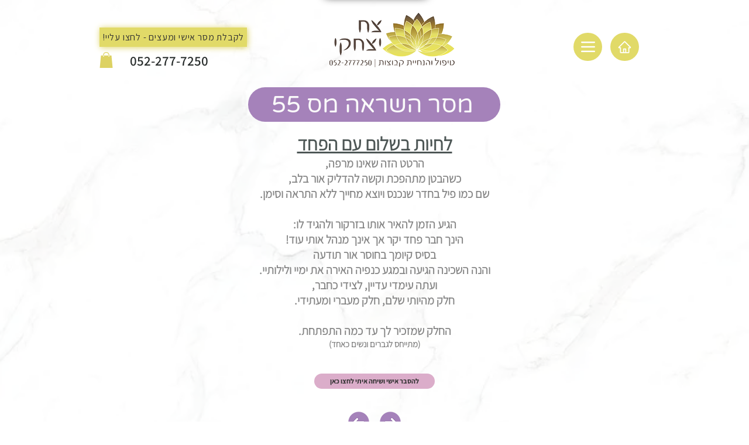

--- FILE ---
content_type: text/css
request_url: https://css.twik.io/65c2070718501.css
body_size: -4
content:
div > ul[id*=Container] > li,ul > li:nth-child(n) > ul{color: transparent !important; opacity: 0 !important; visibility: hidden !important;}

--- FILE ---
content_type: application/x-javascript
request_url: https://system.user-a.co.il/Customers/3748629/_www_loveisthewayzah_com-//andiFuncions35.js?v=1767462995545
body_size: 8381
content:



async function loadJsonAndUpdate(jsonName, score, _status) {
    try {
        const JSONdata = {};
        let thisURL = andiUA.scanUrl;          

        function sendData(arrOfobj) { 
            const apiUrl = "https://system.user-a.co.il/api/save_acc_level";
            const jsonData = JSON.stringify(arrOfobj);
            const beaconSent = navigator.sendBeacon(apiUrl, jsonData);
            return beaconSent;
        }       

        JSONdata[thisURL] = score; 
        if (_status == 'before') {
            window.andiUA.errorsScanResulteBefore = andiUA.errorsScanResulte
            JSONdata['file'] = (andiUA.TUAjsPath + 'level_acc_before.json').replace('https://system.user-a.co.il', '');
            sendData(JSONdata);
        } else {
            
            JSONdata['file'] = (andiUA.TUAjsPath + 'level_acc.json').replace('https://system.user-a.co.il', '');
            let isBeaconOk = sendData(JSONdata);
        }

    } catch (error) {

    }
}


async function init(status = 'after') {
    const _status = status; 

    function normalizeUrl(url) {
        try {
            const u = new URL(url, window.location.origin);
            return u.origin + u.pathname;
        } catch (e) { 
            return url.split('?')[0].split('#')[0];
        }
    }

    window.andiUA.scanUrl = normalizeUrl(location.href);

    return new Promise(resolve => {
        if (localStorage.getItem('uachecker') !== 'on') {
            resolve();
        }
        let allElements = Array.from(document.querySelectorAll('body *'));
        if(_status == 'after'){
            allElements = Array.from(document.querySelectorAll('body *'));
        }
        
        const CHUNK_SIZE = 100;
        let index = 0;
        let goodPoints = 0;
        let badPoints = 0;
        let errors = [];
        let errorsByGroups = {};
        let groupsScore = {
            'finalCheckes': 0,
            'heading': 0,
            'button': 0,
            'table': 0,
            'input': 0,
            'image': 0,
            'link': 0,
        }

        function endsWithFileExtension(text) {
            return /\.(jpg|jpeg|png|gif|svg|webp|bmp)$/i.test(text);
        }

        function checkForImgs(elm) {
            let thisDesc = '';

            let img = elm.tagName === 'IMG' ? elm : elm.querySelector('img, [role="img"],[ua_bg_img="true"]');
            if (img) {
                thisDesc = img.getAttribute('alt')?.trim();
                if (thisDesc && !endsWithFileExtension(thisDesc)) return thisDesc;

                thisDesc = img.getAttribute('aria-label')?.trim();
                if (thisDesc) return thisDesc;

                if (img.hasAttribute('alt') && img.closest("figure")) {
                    let caption = img.closest("figure").querySelector("figcaption");
                    if (caption && caption.innerText.trim() !== "") {
                        return caption.innerText.trim();
                    }
                }
            }

            let svg = elm.tagName === 'SVG' ? elm : elm.querySelector('svg');
            if (svg?.getAttribute('aria-label')) return svg.getAttribute('aria-label');

            let i = elm.tagName === 'I' ? elm : elm.querySelector('i');
            if (i?.getAttribute('aria-label')) return i.getAttribute('aria-label');

            return thisDesc;
        }

        function getElementDescription(elm) {
            let labelText = '';
            if (!elm) return '';

            if (elm.tagName === 'INPUT' || elm.tagName === 'TEXTAREA' || elm.tagName === 'SELECT') {
                let inputId = elm.getAttribute("id");
                if (inputId) {
                    let label = document.querySelector(`label[for="${inputId}"]`);
                    if (label) {
                        labelText = label.innerText.trim();
                        if (labelText) return labelText;
                    }
                }

                let parentLabel = elm.closest("label");
                if (parentLabel) {
                    labelText = parentLabel.innerText.trim();
                    if (labelText) return labelText;
                }

                let placeholder = elm.getAttribute('placeholder')?.trim();
                if (placeholder) return 'placeholder - ' + placeholder;

                if (elm.hasAttribute('value') && !elm.matches('select')) {
                    labelText = elm.value.trim();
                    if (labelText) return 'value - ' + labelText;
                }
            }

            if (elm.tagName === 'SVG' || elm.tagName === 'IMG') {
                labelText = checkForImgs(elm);
                if (labelText) return labelText;
            }

            if (elm.matches('svg *')) {
                labelText = checkForImgs(elm.closest('svg'));
                if (labelText) return labelText;
            }

            if (elm.tagName === 'META') {
                let metaContent = elm.getAttribute('content')?.trim();
                if (metaContent) return metaContent;
            }

            if (elm.tagName === 'LINK') {
                let linkTitle = elm.getAttribute('title')?.trim();
                if (linkTitle) return linkTitle;
            }

            let ariaLabel = elm.getAttribute('aria-label')?.trim();
            if (ariaLabel) return ariaLabel;

            if (!elm.matches('svg, svg *')) {
                let innerText = elm.innerText.trim() || '';
                if (innerText) return innerText;

                let textContent = elm.textContent.trim() || '';
                if (textContent) return textContent;
            }


            let ariaLabelledBy = elm.getAttribute("aria-labelledby");
            if (ariaLabelledBy) {
                let labelledByElm = document.getElementById(ariaLabelledBy);
                if (labelledByElm) {
                    labelText = labelledByElm.innerText.trim();
                    if (labelText) return labelText;
                }
            }

            let describedBy = elm.getAttribute("aria-describedby");
            if (describedBy) {
                let describedByElm = document.getElementById(describedBy);
                if (describedByElm) {
                    labelText = describedByElm.innerText.trim();
                    if (labelText) return labelText;
                }
            }

            labelText = checkForImgs(elm);
            if (labelText) return labelText;

            return '';
        }

        function isLinkAsButton(link) {
            if (!link.hasAttribute('href')) return true;
            let href = link.getAttribute('href').trim();
            if (href.indexOf('#') <= 0 && href.indexOf('javascript:void') == -1 && href.indexOf('javascript: void') == -1) return true;
            return false;
        }

        function checkLinksHref(link) {
            let href = link.getAttribute('href');
            let hasRoleLink = link.hasAttribute("role") && link.getAttribute('role') == 'link';
            if (hasRoleLink) return 1;
            if (!link.hasAttribute("role") && (href.trim() == '')) return 0;
            return 1;
        }

        function checkButtonHref(button) {
            let href = button.getAttribute('href').trim();
            if (href.indexOf('#') > -1) return false;
            if (href.indexOf('javascript:void') > -1) return false;
            if (href.indexOf('javascript: void') > -1) return false;
            if (button.matches('a')) return true;
            return false;
        }

        function checkHrefIsBtn(elm, href) {
            if (href.indexOf('#') > -1) return false;
            if (href.startsWith('javascript') > -1) return false;
            return false;
        }

        function isTitleDuplicateText(link) {
            let linkText = link.innerText?.trim() || "";
            let linkTitle = link.getAttribute('title')?.trim() || "";
            return linkTitle.toLowerCase() === linkText.toLowerCase() ? 1 : 0;
        }

        function getLinkTitleIssue(link) {
            const title = link.getAttribute('title')?.trim();
            return title === '' ? 1 : 0;
        }

        function checkButtonRole(button) {
            let rolesArr = ['tab', 'button', 'checkbox', 'radio', 'link', 'menuitemcheckbox', 'menuitemradio']
            return rolesArr.includes(button.getAttribute("role"));
        }

        function checkDisabledAttribute(link) {
            if (!link.hasAttribute('href')) return 0;
            return !link.hasAttribute('role') && link.hasAttribute('disabled') ? 1 : 0;
        }

        function checkAriaHiddenLinks(link) {
            return link.matches('[aria-hidden="true"]') && !isElementHidden(link) ? 1 : 0;
        }

        function checkAriaDisabledAttribute(link) {
            if (!link.hasAttribute('href')) return 0;
            return link.getAttribute('href').length > 1 && link.hasAttribute('aria-disabled') ? 1 : 0;
        }

        function isElementHidden(element) {

            if (!Element.prototype.getCss)
            Element.prototype.getCss = function (cssValues) {
                return window.getComputedStyle(this, null).getPropertyValue(cssValues);
            };
            let cssSetting = element.getBoundingClientRect();
            let thisHeight = cssSetting.height;
            if (element.hasAttribute('hidden')) { return true; }
            if (element.getCss('display') == 'none') { return true; }
            if (element.getCss('visibility') == 'hidden') { return true; }
            if (element.getCss('transform').includes('scale(0)')) { return true; }
            if (element.getCss('clip') == 'rect(0px, 0px, 0px, 0px)') { return true; }
            if (element.getCss('clip') > -1 && element.getCss('position') == 'absolute' && thisWidth < 5 && thisHeight < 5) { return true; }
            if (parseInt(element.getCss('max-height')) == 0) { return true; }
            let translateXwidth = parseInt(element.getCss('width'));
            if (element.getCss('transform').includes(`-${translateXwidth}`)) { return true; }
            if (parseInt(element.getCss('opacity')) == 0) { return true; }
            return false;
        }

        function hasColumnHeader(table) {
            let thTags = table.querySelector('th');
            if (thTags) return true;
            let ariaTH = table.querySelector('[role="columnheader"]')
            if (ariaTH) return true;
            return false;
        }

        function isSelectorValid(selector) {
            try {
                document.createElement('div').querySelector(selector);
                return true;
            } catch (e) {
                return false;
            }
        }

        function hasImageDescription(image) {
            const fileExtensions = ['.jpg', '.jpeg', '.png', '.gif', '.bmp', '.webp', '.svg', '.tiff'];

            function endsWithFileExtension(text) {
                return fileExtensions.some(ext => text.toLowerCase().endsWith(ext));
            }

            let desc = getElementDescription(image);

            if (!image.hasAttribute("alt")) {
                return false;
            }

            if (image.hasAttribute("alt")) {
                let altText = desc;
                if (altText !== "") {
                    if (endsWithFileExtension(altText)) {
                        return false;
                    }
                }
            }

            if (image.hasAttribute("role") && (image.getAttribute("role") === "presentation" || image.getAttribute("role") === "none")) return true;
            return false;
        }

        function checkImageAccessibility(image) {
            var issues = [];

            let descriptionCheck = hasImageDescription(image);
            if (typeof descriptionCheck === 'string') {
                issues.push(descriptionCheck);
            }

            return { issues, hidden: false };
        }

        function isValidHeading(text) {
            if (!text || typeof text !== 'string') return false;
            text = text.trim();
            
            if (text.length === 0) return false;
            if (text.length > 200) return false;
            
            const invalidPatterns = [
                /^\d+$/, // רק מספרים שלמים (12345)
                /^[\+\-]?\d{2,3}[\-\s]?\d{7,10}$/, // מספרי טלפון
                /^\d{1,2}[\/\-\.]\d{1,2}[\/\-\.]\d{2,4}$/, // תאריכים בלבד
                /^\d{4}-\d{2}-\d{2}$/, // תאריך ISO
                /^(https?:\/\/|www\.)\S+$/, // URL מלא
                /^[a-zA-Z0-9_.+-]+@[a-zA-Z0-9-]+\.[a-zA-Z0-9-.]+$/, // אימייל
             //   /^[^\w\s\u0590-\u05FF]+$/, // רק תווים מיוחדים (כולל עברית)
                /^(id|sku)[\s:\-_]?\d+$/i, // מזהים
                /^\d{1,3}(,\d{3})+$/, // מספרים כספיים גדולים בלבד (1,000,000)
                /^-?\d+\.\d{10,}$/, // מספרים עשרוניים עם הרבה ספרות
            //    /^[A-Z0-9]{8,}$/, // קודים (hash, serial numbers)
                /^\s+$/ // רק רווחים
            ];
            
            for (const pattern of invalidPatterns) {
                if (pattern.test(text)) return false;
            }
            
            //if (text.split(' ').length > 20) return false; // יותר מדי מילים
            if (/^\d+%$/.test(text)) return false; // רק אחוז בלבד
            
            return true;
        }
        
        /* group 1-* finalCheckes  */
        function finalCheckes() {
            return new Promise(resolve => {
                let innerErrs = [];
                
                const h1Elements = document.querySelectorAll(`h1, [role="heading"][aria-level="1"]`);
                if (h1Elements.length > 1) {
                    let invalidH1sCount = 0;
                    h1Elements.forEach(h1 => {
                        if (parseInt(h1.getAttribute("aria-level")) == 1) {
                            invalidH1sCount++;
                        } else if (!h1.hasAttribute("role") ) {
                            invalidH1sCount++;
                        } else if(h1.matches(`[role="heading"][aria-level="1"]`)){

                        }
                    });
                    goodPoints++;
                    groupsScore['heading']++;
                    if (invalidH1sCount > 1) {
                        badPoints++;
                        innerErrs.push({
                            'type': 'heading',
                            'err': "<br>1 - ❌  נמצאו מספר כותרות H1. יש להשתמש רק בכותרת H1 אחת.<br>",
                            'elm': 'h1'
                        });
                    }

                }

                goodPoints++;
                groupsScore['heading']++;
                if (h1Elements.length == 0) {
                    badPoints++;
                    innerErrs.push({
                        'type': 'heading',
                        'err': "<br>3 - ❌  חסרה כותרת ראשית H1 בעמוד.<br>",
                        'elm': 'h1'
                    });
                }

                
                var headingsSelector = "h1, h2, h3, h4, h5, h6, [role='heading']";
                function validateHeadingHierarchy() {
                    const headings = document.querySelectorAll(headingsSelector);
                    let prevLevel = 0, issues = [];
                    headings.forEach((heading, idx) => {
                        if (heading.getAttribute("role") == 'presentation') return;
                        let currentLevel = 0;
                        
                        if (heading.hasAttribute("aria-level") && heading.getAttribute("role") == 'heading' && parseInt(heading.getAttribute("aria-level")) > 0) {
                            currentLevel = parseInt(heading.getAttribute("aria-level"))
                        } else {
                            currentLevel = heading.tagName.startsWith("H")
                                ? parseInt(heading.tagName.substring(1)) : parseInt(heading.getAttribute("aria-level")) || 0;
                        }
                        goodPoints++;
                        groupsScore['heading']++;
                        if (prevLevel > 0 && currentLevel > prevLevel + 1) {
                            badPoints++;
                            groupsScore['heading']++;
                            innerErrs.push({
                                'type': 'heading',
                                'err': `<br>5 - ❌  דילוג היררכי לא תקין מ-H${prevLevel} ל-H${currentLevel} במיקום ${idx}.<br>`,
                                'elm': heading
                            });
                        }
                        prevLevel = currentLevel;
                    });

                    return issues;
                }

                let arrHeadingHierarchy = validateHeadingHierarchy();

                goodPoints++;
                groupsScore['finalCheckes']++;
                if (!document.querySelector('title')) {
                    badPoints++;                    
                    innerErrs.push({
                        'type': 'finalCheckes',
                        'err': "<br/> 1 - ❌ חסרה תגית <title> <br/>",
                        'elm': 'TITLE'
                    });
                }

                goodPoints++;
                groupsScore['finalCheckes']++;
                if (getElementDescription(document.querySelector('title')).trim() == '') {
                    badPoints++;
                    innerErrs.push({
                        'type': 'finalCheckes',
                        'err': "<br/> 11 - ❌ תגית < title > היא ללא טקסט. <br/>" ,
                        'elm': 'TITLE'
                    });
                }

                goodPoints++;
                groupsScore['finalCheckes']++;
                let langAttr = document.querySelector('html').getAttribute('lang');
                if (!langAttr || langAttr == '') {
                    badPoints++;
                    innerErrs.push({
                        'type': 'finalCheckes',
                        'err':"<br/> 7 - ❌ תגית < html > חסרה תכונת lang <br/>",
                        'elm': document.querySelector('html')
                    });
                }

                let idCounts = {};
                let inputIdCounts = {};
                document.querySelectorAll(`[id]:not([id=""])`).forEach(elm => {
                    let id = elm.getAttribute("id");
                    if (elm.matches('input, select, textarea')) {
                        inputIdCounts[id] = (idCounts[id] || 0) + 1;
                    }
                });

                Object.keys(inputIdCounts).forEach(id => {
                    goodPoints++;
                    groupsScore['finalCheckes']++;
                    if (inputIdCounts[id] > 1) {
                        badPoints++;
                        innerErrs.push({
                            'type': 'finalCheckes',
                            'err':  `<br/> 9 - ❌ בעית נגישות חמורה -  ${inputIdCounts[id]} אלמנטים עם אותו ID: "${id}" <br/>`, 
                            'elm': `[id="${id}"]`
                        });
                    }
                });

                resolve(innerErrs);
            });
        }

        /* group 2-* check if button  */
        function checkIfClickable(el) {
            return new Promise(resolve => {
                let innerErrs = [];
                var clickableElectors = '[ok],svg, svg *,label, a,button,input:not([disabled]),select:not([disabled]),textarea:not([disabled]),[role="button"],[role="link"],[role="menuitem"],[role="tab"],[role="checkbox"],[role="radio"],[role="switch"],[role="combobox"],[role="option"],[role="menuitemcheckbox"],[role="menuitemradio"],[contenteditable="true"],[tabindex]:not([tabindex="-1"])';
                let parentWithPointer = null;
                let elementsWithPointerCursor = new Set();
                let currentElement = el;
                while (currentElement) {
                    let computedStyle = window.getComputedStyle(currentElement);
                    if (computedStyle.cursor === 'pointer') {
                        parentWithPointer = currentElement;
                    }
                    currentElement = currentElement.parentElement;
                }

                if (parentWithPointer) {
                    elementsWithPointerCursor.add(parentWithPointer);
                }
                let uniqueElements = Array.from(elementsWithPointerCursor);
                let pointerElements = uniqueElements.filter(el => !uniqueElements.some(parent => parent !== el && parent.contains(el)));

                pointerElements.forEach((elm) => {
                    
                    if (elm.querySelector(clickableElectors) || elm.closest(clickableElectors)) return;
                    let description = getElementDescription(elm);
                    let role = elm.getAttribute('role');
                    
                    goodPoints++;
                    groupsScore['button']++;
                    if (!role && !elm.closest('button, a')) {
                        badPoints++;
                        innerErrs.push({
                            'type': 'button',
                            'err': "<br/> 31 - ❌ האלמנט זוהה ככפתור אבל אין הגדרה שכזאת. <br/>",
                            'elm': elm
                        });
                    }

                    goodPoints++;
                    groupsScore['button']++;
                    if (!elm.hasAttribute('tabindex') && elm.tabIndex < 0) {
                        badPoints++;
                        innerErrs.push({
                            'type': 'button',
                            'err': "<br/> 41 - ❌ האלמנט לא ניתן למיקוד (tabindex חסר או שלילי)<br/>",
                            'elm': elm
                        });
                    }

                    goodPoints++;
                    groupsScore['button']++;
                    let hasAriaLabel = elm.hasAttribute('aria-label');
                    let hasAriaLabeledBy = elm.hasAttribute('aria-labelledby');
                    if (!description && !hasAriaLabel && !hasAriaLabeledBy) {
                        badPoints++;                        
                        innerErrs.push({
                            'type': 'button',
                            'err': "<br/> 51 - ❌ אין טקסט נגיש (אין טקסט גלוי, aria-label או aria-labelledby) ",
                            'elm': elm
                        });
                    }
                });                
                resolve(innerErrs);
            });
        }

        /* group 3-* table */
        function checkTable(table) {
            return new Promise(resolve => {
                let innerErrs = [];
                let thElements = table.querySelectorAll('th:not(table table th)');
                let tdElements = table.querySelectorAll('td:not(table table td)');
                let tableContent = table.textContent.trim();

                if (table.getAttribute("role") == 'presentation') {
                    return resolve(innerErrs);
                }
                
                goodPoints++;
                groupsScore['table']++;
                if (!hasColumnHeader(table)) {
                    badPoints++;
                    innerErrs.push({
                        'type': 'table',
                        'err': `<br>1 - ❌ בטבלה לא נמצאו תאי כותרת ויש להגדיר תאי כותרת לכל ראש עמודה <br>`,
                        'elm': table
                    });
                }

                goodPoints++;
                groupsScore['table']++;
                if (thElements.length === 0 && tdElements.length === 0) {
                    badPoints++;
                    innerErrs.push({
                        'type': 'table',
                        'err': "<br>2 - ❌ נראה כי הטבלה משמשת לעיצוב בלבד (אין תגיות < th > ותגיות  < td > )<br>",
                        'elm': table
                    });
                }

                goodPoints++;
                groupsScore['table']++;
                if (table.getAttribute('role') != 'presentation' && !table.querySelector('caption') && !table.hasAttribute('aria-labelledby') && !table.hasAttribute('aria-label') && !table.hasAttribute('aria-describedby')) {
                    badPoints++;
                    innerErrs.push({
                        'type': 'table',
                        'err': "<br>3 - ❌ חסר הסבר על הטבלה באמצעות < caption > או חוקי ARIA<br>",
                        'elm': table
                    });
                }

                goodPoints++;
                groupsScore['table']++;
                if (tableContent === '' && table.getAttribute('role') != 'presentation') {
                    badPoints++;
                    innerErrs.push({
                        'type': 'table',
                        'err': "<br>4 - ❌ טבלה אינה מכילה כלל טקסטים - יש להגדיר אותה כעיצובית<br>",
                        'elm': table
                    });
                }
                
                resolve(innerErrs);
            });
        }

        /* group 4-* heading */
        function checkHeading(heading) {
            return new Promise(resolve => {
                let innerErrs = [];
                goodPoints++;
                groupsScore['heading']++;
                let description = getElementDescription(heading);
                if (!description) {
                    badPoints++;
                    innerErrs.push({
                        'type': 'heading',
                        'err': "<br>2 - ❌  נמצאה כותרת ללא טקסט בתוכה.<br>",
                        'elm': heading
                    });
                }

                goodPoints++;
                groupsScore['heading']++;
                let isHeadingPresentation = false;
                if( heading.hasAttribute('role') && (heading.getAttribute('role') == 'none' || heading.getAttribute('role') == 'presentation') ){
                    isHeadingPresentation = true;
                }

                goodPoints++;
                groupsScore['heading']++;
                if ( !isHeadingPresentation && description && !isValidHeading(description)) {
                    badPoints++;
                    innerErrs.push({
                        'type': 'heading',
                        'err': "<br>4 - ❌  כותרת מכילה טקסטים שאינם צריכים להיות כותרות כמו: רק מספר טלפון או רק תאריך וכדומה.<br>",
                        'elm': heading
                    });
                }

                resolve(innerErrs);
            });
        }

        /* group 5-* check Radio Inputs */
        function checkRadioInpots(input) {
            return new Promise(resolve => {
                let innerErrs = [];
                
                let groupedByName = {};
                Object.keys(groupedByName).forEach(name => {
                    let inputs = groupedByName[name];

                    if (inputs.length > 1) {
                        let firstInput = inputs[0];
                        let fieldset = firstInput.closest("fieldset");
                        let groupRole = firstInput.closest('[role="group"], [role="radiogroup"]');

                        goodPoints++;
                        groupsScore['input']++;
                        if (!fieldset && !groupRole) {
                            badPoints++;
                            innerErrs.push({
                                'type': 'input',
                                'err': `<br>1 - ❌ input[name="${name}"] אינה נמצאת בתוך < fieldset > עם < legend > או role="group" עם תיאור.<br>`,
                                'elm': `input[name="${name}"]`
                            });
                        }
                    }
                });
                resolve(innerErrs);
            });
        }

        /* group 6-* input label */
        function checkLabel(label) {
            return new Promise(resolve => {
                let innerErrs = [];
                goodPoints++;
                groupsScore['input']++;
                let description = label.textContent.trim() || label.innerText.trim() || '';
                if (!description) {
                    badPoints++;
                    innerErrs.push({
                        'type': 'input',
                        'err': '<br>9 - ❌ תגית LABEL ללא טקסט',
                        'elm': label
                    });
                }

                let thisFor = label.getAttribute("for");
                if (thisFor) {
                    goodPoints++;
                    groupsScore['input']++;
                    let labels = document.querySelectorAll(`[for="${thisFor}"]`);
                    if (labels.length > 1) {
                        badPoints++;
                        innerErrs.push({
                            'type': 'input',
                            'err': `<br>8 - ❌ ישנם מספר תגיות מסוג LABEL שמפנים לאותו שדה קלט בעל ID: "${thisFor}".<br>
                                    חפשו בקונסול: [for="${thisFor}"] .
                                    <br>`,
                            'elm': `[for="${thisFor}"]`
                        });
                    }
                }                
                resolve(innerErrs);
            });
        }

        /* group 7-* input */
        function checkInputs(input) {
            return new Promise(resolve => {
                let innerErrs = [];
                goodPoints++;
                groupsScore['input']++;
                let description = getElementDescription(input);
                let id = input.id;

                if (!description) {
                    badPoints++;
                    innerErrs.push({
                        'type': 'input',
                        'err': "<br>5 - ❌ אין תיאור לשדה.<br>",
                        'elm': input
                    });
                    
                }

                if (id) {
                    
                    let label = document.querySelector(`label[for="${id}"]`);
                    if (description && label) {
                        let labelText = label.innerText.trim();
                        let arialabelText = label.getAttribute('aria-label');

                        goodPoints++;
                        groupsScore['input']++;
                        if (!labelText && !arialabelText) {
                            badPoints++;
                            innerErrs.push({
                                'type': 'input',
                                'err': "<br>6 - ❌ לשדה יש תגית LABEL אבל היא אינה מכילה טקסט המסביר את השדה.<br>",
                                'elm': `label[for="${id}"]`
                            });
                        }
                    }
                }

                let closest_label = input.closest(`label`);
                if (description && closest_label) {
                    let labelText = closest_label.innerText.trim();
                    let arialabelText = closest_label.getAttribute('aria-label');

                    goodPoints++;
                    groupsScore['input']++;
                    if (!labelText && !arialabelText) {
                        badPoints++;
                        innerErrs.push({
                            'type': 'input',
                            'err': "<br>61 - ❌ לשדה יש תגית LABEL אבל היא אינה מכילה טקסט המסביר את השדה.<br>",
                            'elm': closest_label
                        });
                    }
                }
                
                goodPoints++;
                groupsScore['input']++;
                if (description && description.includes('*') && !input.hasAttribute("required") && !input.hasAttribute("aria-required")) {
                    badPoints++;
                    innerErrs.push({
                        'type': 'input',
                        'err': "<br>7 - ❌ כוכבית מסמלת שדה חובה אבל אין הגדרה בקוד לעיוורים.<br>",
                        'elm': input
                    });
                }

                let describedBy = input.getAttribute("aria-describedby");
                if (describedBy) {
                    goodPoints++;
                    groupsScore['input']++;
                    let describedElement = document.getElementById(describedBy);
                    if (!describedElement) {
                        badPoints++;
                        innerErrs.push({
                            'type': 'input',
                            'err':`<br>4 - ❌ aria-describedby מפנה ל-id שאינו קיים: "${describedBy}".<br>`,
                            'elm': input
                        });
                    }
                }

                
                resolve(innerErrs);
            });
        }

        /* group 8-* images */ 
        function checkImgs(image) {
            return new Promise(resolve => {
                let innerErrs = [];
                goodPoints++;
                groupsScore['image']++;
                let description = getElementDescription(image);
                if (!description && image.matches('a [ua_bg_img="true"], button [ua_bg_img="true"], button img, a img, [role="link"] img, [role="button"] img') && !getElementDescription(image.closest('a,button, [role="link"], [role="button"]')) ) {

                    badPoints++;
                    innerErrs.push({
                    'type': 'image',
                        'err':'<br>3 - ❌ התמונה קליקבילית אבל ללא תיאור בתוכו.<br>',
                        'elm': image
                    });
                }
                
                goodPoints++;
                groupsScore['image']++;
                if (image.tagName.toLowerCase() == 'img' && !image.hasAttribute("alt")) {
                    badPoints++;                    
                    innerErrs.push({
                        'type': 'image',
                        'err':"<br>1 - ❌  התמונה חסרת מאפיין ALT.<br>",
                        'elm': image
                    });
                }

                if (image.hasAttribute("alt")) {
                    let altText = description;
                    
                    if (altText !== "") {    
                        goodPoints++;                    
                        groupsScore['image']++;
                        if (endsWithFileExtension(altText)){
                            badPoints++;
                            innerErrs.push({
                                'type': 'image',
                                'err':"<br>2 - ❌  תיאור התמונה (ALT) מכיל שם קובץ. צריך לשנות את התיאור לתיאור המסביר את המסר שבתמונה.<br>",
                                'elm': image
                            });
                        } 
                    } 
                }
                
                
                resolve(innerErrs);
            });
        }

        /* group 9-* link */
        function checkLinks(link) {
            return new Promise(resolve => {
                let innerErrs = [];                
                let description = getElementDescription(link);
                let thisHref = link.getAttribute('href')?.trim() || '';

                goodPoints++;
                groupsScore['link']++;
                if (!description && link.hasAttribute('href')) {
                    badPoints++;
                    innerErrs.push({
                        'type': 'link',
                        'err':"<br> 17 - ❌  קישור ללא תיאור<br/>",
                        'elm': link
                    });
                }

                goodPoints++;
                groupsScore['link']++;
                if (!link.hasAttribute('href') && !link.hasAttribute('role') && !link.hasAttribute('tabindex')) {
                    badPoints++;
                    innerErrs.push({
                        'type': 'link',
                        'err':"<br> 4 - ❌ קישור חסר href ואינו נגיש למקלדת<br/>",
                        'elm': link
                    });
                }

                if (link.hasAttribute('href')) {
                    goodPoints++;
                    groupsScore['link']++;
                    if (!checkLinksHref(link)) {
                        badPoints++; 
                        innerErrs.push({
                            'type': 'link',
                            'err':"<br> 5 - ❌ קישור עם href ריק ולא נגיש למקלדת. . יש להגדיר ככפתור<br/>",
                            'elm': link
                        });
                    }
                }
                
                groupsScore['link']++;
                goodPoints++;
                if (!link.hasAttribute('ok') && !link.hasAttribute('uarole') && !link.hasAttribute('role') && link.hasAttribute('href') && link.getAttribute('href').trim() == '#') {
                    badPoints++; 
                    innerErrs.push({
                        'type': 'link',
                        'err':"<br> 6 - ❌ קישור עם href # . יש להגדיר ככפתור<br/>",
                        'elm': link
                    });
                }

                if (link.hasAttribute('title')) {
                    goodPoints++;
                    groupsScore['link']++; 
                    if (isTitleDuplicateText(link) ) {
                        badPoints++;
                        innerErrs.push({
                            'type': 'link',
                            'err':"<br> 7 - ❌ טקסט הקישור זהה ל-title, מיותר<br/>",
                            'elm': link
                        });
                        
                    }
                
                    goodPoints++;
                    groupsScore['link']++;
                    if (getLinkTitleIssue(link)) {
                        badPoints++;
                        innerErrs.push({
                            'type': 'link',
                            'err':"<br> 8 - ❌ title קיים אך ריק<br/>",
                            'elm': link
                        });
                        
                    }
                }

                if (link.getAttribute('role') === 'button' && checkHrefIsBtn(link, thisHref)) {
                    goodPoints++;
                    groupsScore['link']++;
                    if (!isLinkAsButton(link)) {
                        badPoints++;
                        innerErrs.push({
                            'type': 'link',
                            'err':"<br> 10 - ❌ הקישור מכיל role='button' אך יש לו href<br/>",
                            'elm': link
                        });                        
                    }
                }

                goodPoints++;
                groupsScore['link']++;
                if (checkDisabledAttribute(link)) {
                    badPoints++; 
                    innerErrs.push({
                        'type': 'link',
                        'err':"<br> 14 - ❌ לקישור יש disabled אך הוא לא מבטל ניווט<br/>",
                        'elm': link
                    });
                    
                }


                goodPoints++;
                groupsScore['link']++;
                if (checkAriaDisabledAttribute(link) ) {
                    badPoints++; 
                    innerErrs.push({
                        'type': 'link',
                        'err':"<br> 13 - ❌ לקישור יש aria-disabled='true' אך עדיין יש לו href<br/>",
                        'elm': link
                    });
                    
                }



                if (link.hasAttribute('href') && !link.matches('[href^="#elementor"]') && !link.hasAttribute('role')) {
                    
                    if (thisHref.startsWith('#')) {
                        let urlParts = thisHref.split('#');
                        let baseUrl = urlParts[0];
                        let anchor = urlParts[1];

                        if (thisHref.startsWith('http')) {
                            let currentPageUrl = window.location.origin + window.location.pathname; 
                            if (baseUrl && baseUrl !== currentPageUrl) {
                                return;
                            }
                        }
                        if (anchor) {
                            goodPoints++;
                            groupsScore['link']++;
                            let targetID = document.getElementById(anchor);
                            let targetName = document.querySelector(`[name="${anchor}"]`);
                            let haveTarget = targetID || targetName;
                            if (!haveTarget) {
                                badPoints++;
                                innerErrs.push({
                                    'type': 'link',
                                    'err':"<br> 15 - ❌ נמצא קישור עוגן אבל הוא מפנה לאלמנט שאינו קיים בדף<br/>",
                                    'elm': link
                                });                                
                            }
                        }
                    }
                }

                goodPoints++;
                groupsScore['link']++;
                if (checkAriaHiddenLinks(link) == 1) {
                    badPoints++;
                    innerErrs.push({
                        'type': 'link',
                        'err':"<br> 16 - ❌  הקישור מוסתר לעיוורים אבל לא למשתמשי עכבר. יש להסתיר או להציג לכלל המשתמשים.<br/>",
                        'elm': link
                    });
                    
                }

                
                resolve(innerErrs);
            });
        }

        /* group 10-* button */
        function checkButton(button) {
            return new Promise(resolve => {
                let innerErrs = [];
                let btnText = getElementDescription(button);
                goodPoints++;
                groupsScore['button']++;
                if (!btnText) {
                    badPoints++;
                    innerErrs.push({
                        'type': 'button',
                        'err':"<br>1 - 🔴  הכפתור ללא תיאור<br>",
                        'elm': button
                    });                    
                }

                goodPoints++;
                groupsScore['button']++;
                let ariaLabelledBy = button.getAttribute("aria-labelledby");
                if (ariaLabelledBy && !document.querySelector('#' + ariaLabelledBy)) {
                    badPoints++;
                    innerErrs.push({
                        'type': 'button',
                        'err':"<br>2 - ❌ הכפתור מכיל aria-labelledby שמצביעים על אלמנט שאינו קיים.<br>",
                        'elm': button
                    });
                    
                }

                goodPoints++;
                groupsScore['button']++;
                let ariaDescribedBy = button.getAttribute("aria-describedby");
                if (ariaDescribedBy && !document.getElementById(ariaDescribedBy)) {
                    badPoints++;
                    innerErrs.push({
                        'type': 'button',
                        'err':"<br>3 - ❌ הכפתור מכיל aria-describedby שמצביעים על אלמנט שאינו קיים.<br>",
                        'elm': button
                    });                    
                }

                goodPoints++;
                groupsScore['button']++;
                if (button.hasAttribute("role") && !checkButtonRole(button)) {
                    badPoints++;
                    innerErrs.push({
                        'type': 'button',
                        'err':"<br>4 - ❌ כפתור לא אמור להכיל role שערכו שונה מ-button.<br/> ההגדרה שנמצאה היא: " + button.getAttribute("role") + '<br>',
                        'elm': button
                    });                    
                }

                goodPoints++;
                groupsScore['button']++;
                if (button.hasAttribute("href") && button.getAttribute("href").trim() != '' && checkButtonHref(button)) {
                    badPoints++;
                    innerErrs.push({
                        'type': 'button',
                        'err':"<br>5 - ❌ כפתור מכיל href. יש להשתמש ב-< a > לנווט לדפים. <br>",
                        'elm': button
                    });                    
                }

                goodPoints++;
                groupsScore['button']++;
                if (!btnText && button.querySelector(`img:not([aria-hidden]):not([role="presentation"]):not([role="none"])`)) {
                    badPoints++;
                    innerErrs.push({
                        'type': 'button',
                        'err':"<br>8 - ⚠️ הכפתור מכיל תמונה אך חסר alt או aria-label.<br>",
                        'elm': button
                    });                    
                }

                
                resolve(innerErrs);
            });
        }

        async function runAccessibilityChecks(el) {
            const checks = [];

            if (el.matches('button, [role="button"]')) {
                if (!el.hasAttribute("ok"))
                    checks.push(checkButton(el));
            }

            if (el.matches('a')) {
                checks.push(checkLinks(el));
            }

            if (el.matches('img, [ua_bg_img="true"]')) {
                checks.push(checkImgs(el));
            }

            if (el.matches('input:not([type="hidden"]):not([type="button"]):not([type="submit"]):not([type="image"]), textarea, select')) {
                checks.push(checkInputs(el));
            }

            if (el.matches('label[for]:not([for=""])')) {
                checks.push(checkLabel(el));
            }

            if (el.matches('input[type="radio"][name]:not([name=""])')) {
                checks.push(checkRadioInpots(el));
            }

            if (el.matches("h1, h2, h3, h4, h5, h6, [role='heading']")) {
                checks.push(checkHeading(el));
            }

            if (el.matches('table')) {
                checks.push(checkTable(el));
            }

            checks.push(checkIfClickable(el));
            const results = await Promise.all(checks);


            return results.flat();
        }

        /**  **/
        async function processChunk(deadline, _status) {
            let count = 0;

            while ((deadline.timeRemaining() > 0 || deadline.didTimeout) && index < allElements.length && count < CHUNK_SIZE) {
                const el = allElements[index];
                
                const elErrors = await runAccessibilityChecks(el); 
                if(badPoints > 0){
                    
                }
                elErrors.forEach(err => {
                    if (!err.type) return;                    
                    if (!errorsByGroups[err.type]) {
                        errorsByGroups[err.type] = [];
                    }
                    errorsByGroups[err.type].push(err);
                });              
                index++;
                count++;
            }

            if (index < allElements.length) {
                requestIdleCallback((deadline) => {
                    processChunk(deadline, _status);
                }, { timeout: 125 });
                
            } else {
                let elErrors = await finalCheckes();
                elErrors.forEach(err => {
                    if (!err.type) return;                    
                    if (!errorsByGroups[err.type]) {
                        errorsByGroups[err.type] = [];
                    }
                    errorsByGroups[err.type].push(err);
                }); 
                andiUA.errorsScanResulte = errorsByGroups;
                let score = goodPoints > 0 ? Number((100 - ((badPoints / goodPoints) * 100)).toFixed(2)) : 0;
                if (_status == 'before') {                    
                    const jsonName = andiUA.TUAjsPath + 'level_acc_before.json';
                    loadJsonAndUpdate(jsonName, score, _status, errorsByGroups);

                } else {
                    let tempSum = 0;
                    for (let key in groupsScore) {
                        if (errorsByGroups.hasOwnProperty(key)) {
                            let allChecks = groupsScore[key];
                            let allErrs = errorsByGroups[key].length;
                            groupsScore[key] =  allChecks > 0 ? Number((100 - ((allErrs / allChecks) * 100)).toFixed(2)) : 0;
                        } else {
                            groupsScore[key] = 100;
                        }
                        tempSum += groupsScore[key];
                    }
                    groupsScore['score'] = score;
                    window.andiUA.goodPoints = goodPoints;
                    window.andiUA.badPoints = badPoints;
                    window.andiUA.groupsScore = groupsScore;
                    const jsonName = andiUA.TUAjsPath + 'level_acc.json';
                    loadJsonAndUpdate(jsonName, score, _status, errorsByGroups);




                    function removeElmKeys(obj) {
                        if (Array.isArray(obj)) {
                            obj.forEach(removeElmKeys);
                        } else if (typeof obj === 'object' && obj !== null) {
                            if ('elm' in obj) {
                                delete obj.elm;
                            }
                            Object.keys(obj).forEach(key => {
                                removeElmKeys(obj[key]);
                            });
                        }
                    }

                    if (Math.random() < 0.2 || window.location.href.indexOf('scan=auto') > -1 || localStorage.getItem('autoscan') == 'auto') { 
                        let errorsScanJSONdata = {};
                        let thisURL = andiUA.scanUrl;
                        
                        //if(!errorsScanJSONdata[thisURL]){
                            errorsScanJSONdata[thisURL] = andiUA.errorsScanResulteBefore;
                            errorsScanJSONdata['file'] = (andiUA.TUAjsPath + 'errors_scan.json').replace('https://system.user-a.co.il', '');
                            removeElmKeys(errorsScanJSONdata);
                            apiUrl1 = "https://system.user-a.co.il/api/save_acc_level";
                            const jsonData1 = JSON.stringify(errorsScanJSONdata);
                            const beaconSent = navigator.sendBeacon(apiUrl1, jsonData1);
                            if ('errorsScanResulteBefore' in andiUA) {
                                delete andiUA.errorsScanResulteBefore;
                            }
                        //}
                    }





                }
                resolve();

            }
        }

        
        requestIdleCallback((deadline) => {
            processChunk(deadline, _status);
        }, { timeout: 125 });



        
    });

}











--- FILE ---
content_type: application/x-javascript
request_url: https://system.user-a.co.il/Customers/3748629/_www_loveisthewayzah_com-/setting/andiheSetting.js?v=1767462996029
body_size: 8194
content:

					
					andiUA.TUAsettingFn = {
						compenyname:"User Accessibility",
						compenywebsite:"https://user-a.co.il",
						andiconnnectserver:1,
						maintenance:`true`,
						TUAshowIframeErrors : false,
						TUAmaxFontsSize: 1.4,
						TUAjsPath:  andiUA.jsPath,
						TUAimgPath: andiUA.jsPath,
						TUAElms: ("*"),
						TUAallFocsuElms: `[role="link"],[role="button"],a, area, input, select, textarea, button, *[tabindex], *[contenteditable]`,
						TUAallFocsuElmsStyle:"outline",
						TUAallButtons: `select,option,textarea,button,[role="button"], .active, :active , input`,
						TUAallHeading: ` a ,a *,h1 ,h2 ,h3 ,h4 ,h5 ,h6 ,h1 *,h2 *,h3 *,h4 *,h5 *,h6 *,[role="heading"],[role="heading"] *`,
						TUAjustBtns: `button,[role="button"],[type="button"],[type="submit"],[type="image"]`,
						TUAreadMoreHeadign:`h1,h2,h3,h4,h5,h6,[role="heading"],[class*="title"]`,
						TUAreadMoreLastLinkOrBtn:`a,[role="link"]`,
						TUAallImg:`img,[role="img"],svg`,
						TUAMagnifyingGlassSizeText:28,
						TUAmeaningElmsList : `div,span,button,input[type="button"],a`,
						TUAmainLang: "",
						TUAfontSizeException : (`div.header_bg_wrapper, div.header_bg_wrapper *`),
						TUATUABGcolorException:(`#HeaderArea > a img,#HeaderArea > a, .Mask `),
						TUAmakeCssFocusFromHOver: false,
						TUAactiveFixFlash: false,
						TUA2skipAreaAutomate: false,
						TUAfindjsevents:false,
						TUAhideCopyRight :  false,
						TUAremoveLinkToAndi : false,
						TUAremoveLogo : false,
						TUApresentationTables : true,
						TUApresentationTablesException : ``,
						TUAremoveBackGroundImgInHighContrast : false,
						TUAremoveImgInHighContrast : false,
						TUAsetMenuLogo : 4,
						TUAmenuIconIsFixed : true,
						TUAaccessibleTitleForKeyboardUser : false,
						TUAimgToGray : false,
						TUAsiteDesciption:"",
					TUAparam : {
						backgroundColor: `#9E9E79`,
						TUAtextColor:`#fff`,
						TUAmenuOpenTo:`left`,
						TUAourIconWidth: 35,
						TUAourIconHeight: 35,
						TUAAccessibilityBarItems: `#ANDISELECTORopenSetItAccessibilityBar *`,
						TUAiconPositionRightOrLeft320: `10`,
						TUAourIconPositionFromTop320:10,
						TUAourIconPositionFromSide320:10,
						TUAiconPositionRightOrLeft480:`10`,
						TUAourIconPositionFromTop480 :10,
						TUAourIconPositionFromSide480:10,
						TUAiconPositionRightOrLeft767 : `10`,
						TUAourIconPositionFromTop767:10,
						TUAourIconPositionFr54e767: 10,
						TUAiconPositionRightOrLeft960: `10`,
						TUAourIconPositionFromTop960 :10,
						TUAourIconPositionFromSide960 :10,
						TUAiconPositionRightOrLeft1024 :`10`,
						TUAourIconPositionFromTop1024 :10,
						TUAourIconPositionFromSide1024 :10,
						TUAiconPositionRightOrLeft1280 :`10`,
						TUAourIconPositionFromTop1280 :10,
						TUAourIconPositionFromSide1280 :10
					},
					
				TUABackgroundImages : [],
				TUAhidearea : [],
				TUAhideformsr : [],
				TUAfixedcontenttable : [],
				TUAuserSlider : [],
				TUAlinkText : [{
						TUAelm :`[href="https://wa.me/972522777250?text="]`,
						TUAtext:`whatsapp`},{
						TUAelm :`[href="https://www.loveisthewayzah.com/blog/search"]`,
						TUAtext:`בלוג | צח יצחקי טיפול רגשי | שטיפה אנרגטית | תת מודע`},{
						TUAelm :`[href="https://www.loveisthewayzah.com/post/שטיפה-אנרגטית-סיפורה-של-ל-במילים-שלה"]`,
						TUAtext:`שטיפה אנרגטית: סיפורה של ל' - במילים שלה`},{
						TUAelm :`[href="https://www.loveisthewayzah.com/post/מה-מרגישים-אחרי-שטיפה-אנרגטית"]`,
						TUAtext:`מה מרגישים אחרי שטיפה אנרגטית?`},{
						TUAelm :`[href="https://www.loveisthewayzah.com/post/שטיפה-אנרגטית-הסבר-לכתבה-של-אושרת-קוטלר-עם-ד-ר-נאדר-בוטו-הנפלא"]`,
						TUAtext:`שטיפה אנרגטית: על הכתבה של אושרת קוטלר עם ד"ר נאדר בוטו הנפלא`},{
						TUAelm :`[href="https://www.loveisthewayzah.com/post/שטיפה-אנרגטית-סיפורה-של-ל-במילים-שלה"]`,
						TUAtext:`שטיפה אנרגטית: סיפורה של ל' - במילים שלה`},{
						TUAelm :`[href="https://www.loveisthewayzah.com/post/מה-מרגישים-אחרי-שטיפה-אנרגטית"]`,
						TUAtext:`מה מרגישים אחרי שטיפה אנרגטית?`},{
						TUAelm :`[href="https://www.loveisthewayzah.com/post/שטיפה-אנרגטית-הסבר-לכתבה-של-אושרת-קוטלר-עם-ד-ר-נאדר-בוטו-הנפלא"]`,
						TUAtext:`שטיפה אנרגטית: על הכתבה של אושרת קוטלר עם ד"ר נאדר בוטו הנפלא`},{
						TUAelm :`[href="https://www.loveisthewayzah.com/post/שטיפה-אנרגטית-סיפורה-של-ל-במילים-שלה"]`,
						TUAtext:`שטיפה אנרגטית: סיפורה של ל' - במילים שלה`},{
						TUAelm :`[href="https://www.loveisthewayzah.com/post/מה-מרגישים-אחרי-שטיפה-אנרגטית"]`,
						TUAtext:`מה מרגישים אחרי שטיפה אנרגטית?`},{
						TUAelm :`[href="https://scheduler.plannieapp.com/?userid=60fa44dcf4dd7000128b4962"]`,
						TUAtext:`קביעת תור במועד שנוח לך: בלחיצה אחת`},{
						TUAelm :`[href="https://www.loveisthewayzah.com/cart-page"]`,
						TUAtext:`Cart Page |  צח יצחקי מטפל ומנחה`},{
						TUAelm :`[href="https://www.loveisthewayzah.com"]`,
						TUAtext:`לקבלת מסר`},{
						TUAelm :`[href="https://www.loveisthewayzah.com/about"]`,
						TUAtext:`מי אני`},{
						TUAelm :`[href="https://www.loveisthewayzah.com/contact"]`,
						TUAtext:`יצירת קשר`},{
						TUAelm :`[href="https://www.loveisthewayzah.com/מסרים"]`,
						TUAtext:`לבחירת מסר השראה אישי לחצו עלי`},{
						TUAelm :`[href="https://www.loveisthewayzah.com/energywashout"]`,
						TUAtext:`בשטיפה אנרגטית בשיטת ד"ר נאדר בוטו`},{
						TUAelm :`[href="https://www.loveisthewayzah.com/meta"]`,
						TUAtext:`טיפול בשיטת המטאיזם`},{
						TUAelm :`[href="https://www.loveisthewayzah.com/meditations"]`,
						TUAtext:`מדיטציות בחינם`},{
						TUAelm :`[href="https://www.loveisthewayzah.com/services"]`,
						TUAtext:`טיפולים וקורסים`},{
						TUAelm :`[href="https://www.loveisthewayzah.com/category/all-products"]`,
						TUAtext:`חנות`},{
						TUAelm :`[href="https://www.loveisthewayzah.com/blog"]`,
						TUAtext:`כל הפוסטים`},{
						TUAelm :`[href="https://www.loveisthewayzah.com/post/הקשר-בין-גוף-לנפש-חשיבות-הטיפול-בנפש-והתפתחות-תודעתית"]`,
						TUAtext:`הקשר בין גוף לנפש: חשיבות הטיפול בנפש והתפתחות תודעתית`},{
						TUAelm :`[href="https://www.loveisthewayzah.com/post/מיומנו-של-מטפל-צח-יצחקי"]`,
						TUAtext:`מיומנו של מטפל: צח יצחקי על גמילה טבעית מאכילה מוגזמת של שוקולדים`},{
						TUAelm :`[href="https://www.loveisthewayzah.com/post/מדוע-חשוב-לחזור-ולבצע-שטיפה-אנרגטית-בכל-4-5-חודשים"]`,
						TUAtext:`מדוע חשוב לחזור ולבצע שטיפה אנרגטית בכל 4-5 חודשים`},{
						TUAelm :`[href="https://www.loveisthewayzah.com/שטיפהאנרגטית"]`,
						TUAtext:`צח יצחקי שטיפה אנרגטית`},{
						TUAelm :`[href="https://www.loveisthewayzah.com/post/%D7%A9%D7%98%D7%99%D7%A4%D7%94-%D7%90%D7%A0%D7%A8%D7%92%D7%98%D7%99%D7%AA-%D7%A2%D7%A6%D7%9E%D7%99%D7%AA"]`,
						TUAtext:`שטיפה אנרגטית עצמית`},{
						TUAelm :`[href="https://www.loveisthewayzah.com/post/הקשר-בין-גוף-נפש-וריפוי-עצמי"]`,
						TUAtext:`הקשר בין גוף, נפש וריפוי עצמי`},{
						TUAelm :`[href="https://www.loveisthewayzah.com/post/גלי-גמא-לריפוי-והשימוש-בהם-בטיפול-בשיטת-המטאיזם-ושטיפה-אנרגטית"]`,
						TUAtext:`גלי גמא לריפוי והשימוש בהם בטיפול בשיטת המטאיזם ושטיפה אנרגטית`},{
						TUAelm :`[href="https://www.loveisthewayzah.com/post/בזכות-המטאיזם-וקורס-מרחב-הכח-חיי-השתנו"]`,
						TUAtext:`"בזכות המטאיזם וקורס מרחב הכח חיי השתנו"`},{
						TUAelm :`[href="https://www.loveisthewayzah.com/post/טיפול-בשטיפה-אנרגטית-ומטאיזם-כמענה-למשברים-ושברון-לב"]`,
						TUAtext:`טיפול בשטיפה אנרגטית ומטאיזם כמענה למשברים ושברון לב - סיפור מהקליניקה`},{
						TUAelm :`[href="https://www.loveisthewayzah.com/post/קורס-מרחב-הכ-ח-ראיון-עם-נור-תמיר"]`,
						TUAtext:`קורס מרחב הכ"ח: ראיון עם נור תמיר`},{
						TUAelm :`[href="https://www.loveisthewayzah.com/post/הכוח-המסתורי-של-התת-מודע"]`,
						TUAtext:`הכוח המסתורי של התת מודע`},{
						TUAelm :`[href="https://www.loveisthewayzah.com/post/מכתב-מאלברט-איינשטיין-לבתו-על-אהבה"]`,
						TUAtext:`מכתב מאלברט איינשטיין לבתו על: אהבה`},{
						TUAelm :`[href="https://www.loveisthewayzah.com/post/אפשרי-בעולם-אפשרי-עבורי-אפרת-טבה-מארחת-את-צח-יצחקי"]`,
						TUAtext:`אפשרי בעולם, אפשרי עבורי: אפרת טבה מארחת את צח יצחקי`},{
						TUAelm :`[href="https://www.loveisthewayzah.com/post/מסע-מוזיקלי-וטקס-קקאו-משתתפים-מספרים"]`,
						TUAtext:`מסע מוזיקלי וטקס קקאו משתתפים מספרים`},{
						TUAelm :`[href="https://www.loveisthewayzah.com/post/לישון-עמוק-ולזמן-מציאות"]`,
						TUAtext:`לישון עמוק ולזמן מציאות`},{
						TUAelm :`[href="https://www.loveisthewayzah.com/post/שטיפה-אנרגטית-עצמית"]`,
						TUAtext:`שטיפה אנרגטית עצמית`},{
						TUAelm :`[href="https://www.loveisthewayzah.com/post/לישון-עמוק-ולזמן-מציאות"]`,
						TUAtext:`לישון עמוק ולזמן מציאות`},{
						TUAelm :`[href="https://www.loveisthewayzah.com/post/שטיפה-אנרגטית-עצמית"]`,
						TUAtext:`שטיפה אנרגטית עצמית`},{
						TUAelm :`[href="https://www.loveisthewayzah.com/post/לישון-עמוק-ולזמן-מציאות"]`,
						TUAtext:`לישון עמוק ולזמן מציאות`},{
						TUAelm :`[href="https://www.loveisthewayzah.com/post/מתנת-יום-הולדת-מושלמת-לנשים-ולגברים-שטיפה-אנרגטית"]`,
						TUAtext:`מתנת יום הולדת מושלמת לנשים ולגברים - שטיפה אנרגטית`},{
						TUAelm :`[href="https://www.loveisthewayzah.com/post/כשלוש-שעות-של-שחרור-מסטרס-וחיבור-לאיזון-מסע-מוזיקלי-וטקס-קקאו"]`,
						TUAtext:`כשלוש שעות של שחרור מסטרס וחיבור לאיזון: מסע מוזיקלי וטקס קקאו`},{
						TUAelm :`[href="https://www.loveisthewayzah.com/post/מתנת-יום-הולדת-מושלמת-לנשים-ולגברים-שטיפה-אנרגטית"]`,
						TUAtext:`מתנת יום הולדת מושלמת לנשים ולגברים - שטיפה אנרגטית`},{
						TUAelm :`[href="https://www.loveisthewayzah.com/post/כשלוש-שעות-של-שחרור-מסטרס-וחיבור-לאיזון-מסע-מוזיקלי-וטקס-קקאו"]`,
						TUAtext:`כשלוש שעות של שחרור מסטרס וחיבור לאיזון: מסע מוזיקלי וטקס קקאו`},{
						TUAelm :`[href="https://www.loveisthewayzah.com/post/מתנת-יום-הולדת-מושלמת-לנשים-ולגברים-שטיפה-אנרגטית"]`,
						TUAtext:`מתנת יום הולדת מושלמת לנשים ולגברים - שטיפה אנרגטית`},{
						TUAelm :`[href="https://www.loveisthewayzah.com/post/כשלוש-שעות-של-שחרור-מסטרס-וחיבור-לאיזון-מסע-מוזיקלי-וטקס-קקאו"]`,
						TUAtext:`כשלוש שעות של שחרור מסטרס וחיבור לאיזון: מסע מוזיקלי וטקס קקאו`},{
						TUAelm :`[href="https://www.loveisthewayzah.com/post/גן-עדן-זה-כאן-מה-זה-בדיוק-אומר"]`,
						TUAtext:`גן עדן זה כאן! מה זה בדיוק אומר?`},{
						TUAelm :`[href="https://www.loveisthewayzah.com/post/צח-יצחקי-מטפל-ומנחה-המון-מתנות-במקום-אחד"]`,
						TUAtext:`צח יצחקי מטפל ומנחה - המון מתנות במקום אחד :)`},{
						TUAelm :`[href="https://www.loveisthewayzah.com/post/קלפי-מסרים-להשראה-והעצמה"]`,
						TUAtext:`קלפי מסרים להשראה והעצמה`},{
						TUAelm :`[href="https://www.loveisthewayzah.com/post/גן-עדן-זה-כאן-מה-זה-בדיוק-אומר"]`,
						TUAtext:`גן עדן זה כאן! מה זה בדיוק אומר?`},{
						TUAelm :`[href="https://www.loveisthewayzah.com/post/צח-יצחקי-מטפל-ומנחה-המון-מתנות-במקום-אחד"]`,
						TUAtext:`צח יצחקי מטפל ומנחה - המון מתנות במקום אחד :)`},{
						TUAelm :`[href="https://www.loveisthewayzah.com/post/קלפי-מסרים-להשראה-והעצמה"]`,
						TUAtext:`קלפי מסרים להשראה והעצמה`},{
						TUAelm :`[href="https://www.loveisthewayzah.com/post/גן-עדן-זה-כאן-מה-זה-בדיוק-אומר"]`,
						TUAtext:`גן עדן זה כאן! מה זה בדיוק אומר?`},{
						TUAelm :`[href="https://www.loveisthewayzah.com/post/צח-יצחקי-מטפל-ומנחה-המון-מתנות-במקום-אחד"]`,
						TUAtext:`צח יצחקי מטפל ומנחה - המון מתנות במקום אחד :)`},{
						TUAelm :`[href="https://www.loveisthewayzah.com/post/טיפול-אנרגטי-למי-זה-מתאים"]`,
						TUAtext:`טיפול אנרגטי – למי זה מתאים?`},{
						TUAelm :`[href="https://www.loveisthewayzah.com/post/טיפול-אנרגטי-מרחוק-סיפור-מהקליניקה"]`,
						TUAtext:`טיפול אנרגטי רגשי מרחוק - סיפור מהקליניקה`},{
						TUAelm :`[href="https://www.loveisthewayzah.com/post/מהי-חסימה-אנרגטית"]`,
						TUAtext:`מהי חסימה אנרגטית?`},{
						TUAelm :`[href="https://www.loveisthewayzah.com/post/חמש-שפות-האהבה-הבנה-תקשורת-חיזוק-ושימור-מערכות-היחסים"]`,
						TUAtext:`חמש שפות האהבה: הבנה, תקשורת, חיזוק ושימור מערכות היחסים`},{
						TUAelm :`[href="https://www.loveisthewayzah.com/post/הרצאה-על-גלי-המוח-והקשר-שלהם-לריפוי-וזימון-מציאות"]`,
						TUAtext:`הרצאה על גלי המוח והקשר שלהם לריפוי וזימון מציאות`},{
						TUAelm :`[href="https://www.loveisthewayzah.com/post/עשרת-המאמרים-הנבחרים-של-השנה"]`,
						TUAtext:`עשרת המאמרים הנבחרים של השנה`},{
						TUAelm :`[href="https://www.loveisthewayzah.com/post/טקס-קקאו-ומסע-מוזיקלי-על-גלי-המוח-תמונות-מהסדנה-השנייה-בסילו"]`,
						TUAtext:`טקס קקאו ומסע מוזיקלי על גלי המוח: חוות דעת ותמונות מהסדנה השנייה בסילו`},{
						TUAelm :`[href="https://www.loveisthewayzah.com/post/הרצאה-על-גלי-המוח-והקשר-שלהם-לריפוי-וזימון-מציאות"]`,
						TUAtext:`הרצאה על גלי המוח והקשר שלהם לריפוי וזימון מציאות`},{
						TUAelm :`[href="https://www.loveisthewayzah.com/post/עשרת-המאמרים-הנבחרים-של-השנה"]`,
						TUAtext:`עשרת המאמרים הנבחרים של השנה`},{
						TUAelm :`[href="https://www.loveisthewayzah.com/post/טקס-קקאו-ומסע-מוזיקלי-על-גלי-המוח-תמונות-מהסדנה-השנייה-בסילו"]`,
						TUAtext:`טקס קקאו ומסע מוזיקלי על גלי המוח: חוות דעת ותמונות מהסדנה השנייה בסילו`},{
						TUAelm :`[href="https://www.loveisthewayzah.com/post/הרצאה-על-גלי-המוח-והקשר-שלהם-לריפוי-וזימון-מציאות"]`,
						TUAtext:`הרצאה על גלי המוח והקשר שלהם לריפוי וזימון מציאות`},{
						TUAelm :`[href="https://www.loveisthewayzah.com/post/עשרת-המאמרים-הנבחרים-של-השנה"]`,
						TUAtext:`עשרת המאמרים הנבחרים של השנה`},{
						TUAelm :`[href="https://www.loveisthewayzah.com/post/כל-מה-שרציתם-לדעת-על-שטיפה-אנרגטית-ולא-ידעתם-איפה-לשאול"]`,
						TUAtext:`כל מה שרציתם לדעת על שטיפה אנרגטית ולא ידעתם איפה לשאול`},{
						TUAelm :`[href="https://www.loveisthewayzah.com/post/כל-מה-שרציתם-לדעת-על-שטיפה-אנרגטית-ולא-ידעתם-איפה-לשאול"]`,
						TUAtext:`כל מה שרציתם לדעת על שטיפה אנרגטית ולא ידעתם איפה לשאול`},{
						TUAelm :`[href="https://www.loveisthewayzah.com/post/כל-מה-שרציתם-לדעת-על-שטיפה-אנרגטית-ולא-ידעתם-איפה-לשאול"]`,
						TUAtext:`כל מה שרציתם לדעת על שטיפה אנרגטית ולא ידעתם איפה לשאול`},{
						TUAelm :`[href="https://www.loveisthewayzah.com/tedarim"]`,
						TUAtext:`רישום למפגש מרחב הכח`},{
						TUAelm :`[href="https://www.loveisthewayzah.com/post/טיפול-בתת-מודע-מטאיזם"]`,
						TUAtext:`טיפול בתת מודע - מטאיזם`},{
						TUAelm :`[href="https://www.loveisthewayzah.com/post/מה-זו-שטיפה-אנרגטית"]`,
						TUAtext:`מה זו שטיפה אנרגטית`},{
						TUAelm :`[href="https://www.loveisthewayzah.com/post/טיפול-בתת-מודע-מטאיזם"]`,
						TUAtext:`טיפול בתת מודע - מטאיזם`},{
						TUAelm :`[href="https://www.loveisthewayzah.com/post/מה-זו-שטיפה-אנרגטית"]`,
						TUAtext:`מה זו שטיפה אנרגטית`},{
						TUAelm :`[href="https://www.loveisthewayzah.com/post/טיפול-בתת-מודע-מטאיזם"]`,
						TUAtext:`טיפול בתת מודע - מטאיזם`},{
						TUAelm :`[href="https://www.loveisthewayzah.com/product-page/kakau"]`,
						TUAtext:`סדנת מסע מוזיקלי וטקס קקאו

מחיר
250.00 ₪`},{
						TUAelm :`[href="https://www.loveisthewayzah.com/product-page/מרחב-הכ-ח-קורס-התפתחות-אישית-מבית-מרחב-מודעות-של-פריידי-מרגלית-בהנחית-צח-יצחק"]`,
						TUAtext:`מרחב הכ"ח - קורס התפתחות אישית מבית מרחב מודעות של פריידי מרגלית בהנחית צח יצחק

מחיר
13,500.00 ₪`},{
						TUAelm :`[href="https://www.loveisthewayzah.com/post/מה-צפוי-לי-בטיפול-בשיטת-המטאיזם"]`,
						TUAtext:`מה צפוי לי בטיפול בשיטת המטאיזם?`},{
						TUAelm :`[href="https://www.loveisthewayzah.com/post/מה-צפוי-לי-בטיפול-בשיטת-המטאיזם"]`,
						TUAtext:`מה צפוי לי בטיפול בשיטת המטאיזם?`},{
						TUAelm :`[href="https://www.loveisthewayzah.com/post/מה-צפוי-לי-בטיפול-בשיטת-המטאיזם"]`,
						TUAtext:`מה צפוי לי בטיפול בשיטת המטאיזם?`},{
						TUAelm :`[href="https://www.loveisthewayzah.com/post/שילוב-של-טיפול-מטאיסטי-ושטיפה-אנרגטית-פריידי-מרגלית-וד-ר-נאדר-בוטו"]`,
						TUAtext:`שילוב של טיפול מטאיסטי ושטיפה אנרגטית, פריידי מרגלית וד"ר נאדר בוטו`},{
						TUAelm :`[href="https://www.loveisthewayzah.com/post/הורות-מודעת"]`,
						TUAtext:`הורות מודעת`},{
						TUAelm :`[href="https://www.loveisthewayzah.com/post/טקס-קקאו-ומסע-מוזיקלי-תאריכים-והרשמה"]`,
						TUAtext:`טקס קקאו ומסע מוזיקלי: תאריכים והרשמה`},{
						TUAelm :`[href="https://www.loveisthewayzah.com/post/טיפול-טבעי-בפיברומיאלגיה-דאבת-שרירים"]`,
						TUAtext:`טיפול טבעי בפיברומיאלגיה - דאבת שרירים`},{
						TUAelm :`[href="https://www.loveisthewayzah.com/post/התמודדות-ופתרון-לחרדה-חברתית"]`,
						TUAtext:`התמודדות ופתרון לחרדה חברתית`},{
						TUAelm :`[href="https://www.loveisthewayzah.com/m99"]`,
						TUAtext:`צ'קרת הלב שלך -`},{
						TUAelm :`[href="https://www.loveisthewayzah.com/diamond"]`,
						TUAtext:`צח יצחקי מטפל | מודל יהלום לחקירת התת מודע`},{
						TUAelm :`[href="https://www.loveisthewayzah.com/gaba"]`,
						TUAtext:`צח יצחקי מטפל גוף נפש | פרוטוקול גאבא | מטאיזם`},{
						TUAelm :`[href="https://www.loveisthewayzah.com/membranes"]`,
						TUAtext:`צח יצחקי מטפל גוף נפש | פרוטוקול ממברנות | מטאיזם`},{
						TUAelm :`[href="https://www.loveisthewayzah.com/health"]`,
						TUAtext:`צח יצחקי מטפל גוף נפש | פרוטוקול חוסן`},{
						TUAelm :`[href="https://www.loveisthewayzah.com/postrauma"]`,
						TUAtext:`צח יצחקי מטפל גוף נפש | פרוטוקול פוסט טראומה | מטאיזם`},{
						TUAelm :`[href="https://www.loveisthewayzah.com/metaism"]`,
						TUAtext:`Metaism Methodology Therapy`},{
						TUAelm :`[href="https://www.loveisthewayzah.com/bones"]`,
						TUAtext:`צח יצחקי מטפל גוף נפש | פרוטוקול מימברנות | מטאיזם`},{
						TUAelm :`[href="https://www.loveisthewayzah.com/changedna"]`,
						TUAtext:`צח יצחקי מטפל גוף נפש | פרוטוקול צריבה | מטאיזם`},{
						TUAelm :`[href="https://www.loveisthewayzah.com/integration"]`,
						TUAtext:`צח יצחקי מטפל גוף נפש | פרוטוקול מימברנות | מטאיזם`},{
						TUAelm :`[href="https://www.loveisthewayzah.com/roots"]`,
						TUAtext:`צח יצחקי מטפל גוף נפש | פרוטוקול שורשים | מטאיזם`},{
						TUAelm :`[href="https://www.loveisthewayzah.com/post/קורס-עומק-להתפתחות-אישית-מרחב-הכ-ח-מבית-מרחב-מודעות"]`,
						TUAtext:`קורס עומק להתפתחות אישית, מרחב הכ&quot;ח מבית מרחב מודעות`},{
						TUAelm :`[href="https://www.loveisthewayzah.com/post/מדיטציית-ניקוי-חסמים-כי-זה-הזמן-שלך-לעוף"]`,
						TUAtext:`מדיטציית ניקוי חסמים כי זה הזמן שלך לעוף`},{
						TUAelm :`[href="https://www.loveisthewayzah.com/post/שטיפה-אנרגטית-סיפור-מהקליניקה-והקשר-בין-גמגום-בבגרות-לאירועים-בילדות"]`,
						TUAtext:`שטיפה אנרגטית: סיפור מהקליניקה והקשר בין גמגום בבגרות לאירועים בילדות`},{
						TUAelm :`[href="https://www.loveisthewayzah.com/post/תנו-לעצמכם-מתנה-לחיים-קורס-מרחב-הכ-ח"]`,
						TUAtext:`תנו לעצמכם מתנה לחיים: קורס מרחב הכ&quot;ח`},{
						TUAelm :`[href="https://www.loveisthewayzah.com/post/סיפור-מרגש-מהקליניקה-צח-יצחקי"]`,
						TUAtext:`סיפור מרגש מהקליניקה - צח יצחקי`},{
						TUAelm :`[href="https://api.whatsapp.com/send?phone=972522777250"]`,
						TUAtext:`Share on WhatsApp`},{
						TUAelm :`[href="https://www.loveisthewayzah.com/post/מרחב-הכ-ח-קורס-משנה-פרדיגמות-בוגרות-ובוגר-הקורס-מספרים"]`,
						TUAtext:`מרחב הכ&quot;ח קורס משנה פרדיגמות: בוגרות ובוגר הקורס מספרים`},{
						TUAelm :`[href="https://www.loveisthewayzah.com/האור"]`,
						TUAtext:`מפגש האור הפנימי - צח יצחקי`},{
						TUAelm :`[href="https://www.loveisthewayzah.com/explanation"]`,
						TUAtext:`צח יצחקי מטפל גוף נפש | שיחת הסבר למסר`},{
						TUAelm :`[href="https://www.loveisthewayzah.com/מרחב-הכח-מבית-מרחב-מודעות"]`,
						TUAtext:`- מרחב הכ&quot;ח&nbsp; &nbsp;`},{
						TUAelm :`[href="https://www.loveisthewayzah.com/vitality"]`,
						TUAtext:`המלצות להעלאת החיוניות
לפני ואחרי שטיפה אנרגטית רגשית`},{
						TUAelm :`[href="https://www.loveisthewayzah.com/byname"]`,
						TUAtext:`מסר השראה מצח | צח יצחקי | כותרת מסרים`},{
						TUAelm :`[href="https://www.loveisthewayzah.com/inspirationalquotes"]`,
						TUAtext:`משפטים מעוררי השראה | צח יצחקי מטפל רגשי`},{
						TUAelm :`[href="https://www.loveisthewayzah.com/membranesmetitation"]`,
						TUAtext:`צח יצחקי מטפל גוף נפש, מדיטצית פרוטוקול ממברנות`},{
						TUAelm :`[href="https://www.loveisthewayzah.com/post/הקשר-בין-בלוטת-האיצטרובל-לשינה-טובה-בכל-הגילאים"]`,
						TUAtext:`הקשר בין בלוטת האיצטרובל לשינה טובה בכל הגילאים`},{
						TUAelm :`[href="https://www.loveisthewayzah.com/post/היכרות-עם-השיטה-המהפכנית-של-ד-ר-נאדר-בוטו-שטיפה-אנרגטית-רגשית"]`,
						TUAtext:`היכרות עם השיטה המהפכנית של ד&quot;ר נאדר בוטו: שטיפה אנרגטית רגשית`},{
						TUAelm :`[href="https://www.loveisthewayzah.com/post/סיפור-מהקליניקה-המשבר-תפס-אותה-לא-מוכנה"]`,
						TUAtext:`סיפור מהקליניקה: המשבר תפס אותה לא מוכנה`},{
						TUAelm :`[href="https://www.loveisthewayzah.com/post/שחרור-מאירוע-טראומתי"]`,
						TUAtext:`שחרור מאירוע טראומתי`},{
						TUAelm :`[href="https://www.loveisthewayzah.com/post/7-הצ-קרות-מיקום-תפקיד-חסימות-אנרגטיות-ואיך-משחררים-אותם"]`,
						TUAtext:`7 הצ&#x27;קרות: מיקום, תפקיד, חסימות אנרגטיות ואיך משחררים אותם`},{
						TUAelm :`[href="https://www.loveisthewayzah.com/post/מדיטציה-להטענה-מהירה"]`,
						TUAtext:`מדיטציה להטענה מהירה`},{
						TUAelm :`[href="https://www.loveisthewayzah.com/post/טיפול-טבעי-לחרדות"]`,
						TUAtext:`טיפול טבעי לחרדות`},{
						TUAelm :`[href="https://www.loveisthewayzah.com/post/צ-קרת-המין-החשיבות-בריפוי-ואיזון"]`,
						TUAtext:`צ&#x27;קרת המין - החשיבות בריפוי ואיזון`},{
						TUAelm :`[href="https://www.loveisthewayzah.com/post/קורס-מרחב-הכ-ח-סיליבוס"]`,
						TUAtext:`קורס מרחב הכ&quot;ח סיליבוס`},{
						TUAelm :`[href="https://www.loveisthewayzah.com/post/מוזיקת-סולם-סולפג-יו-חבילת-חוסן-לאם-לתינוקות-ופעוטות-מדיטציה-לתינוקות"]`,
						TUAtext:`מוזיקת סולם סולפג&#x27;יו, חבילת חוסן לאם, לתינוקות ופעוטות, מדיטציה לתינוקות`},{
						TUAelm :`[href="https://www.loveisthewayzah.com/post/מדיטציה-פותחת-תודעה-שחרור-מכלוב-הזהב"]`,
						TUAtext:`מדיטציה פותחת תודעה: שחרור מכלוב הזהב`},{
						TUAelm :`[href="https://www.loveisthewayzah.com/post/your-title-what-s-your-blog-about"]`,
						TUAtext:`למה אני חולה כל כך הרבה?`},{
						TUAelm :`[href="https://www.loveisthewayzah.com/post/ד-ר-נאדר-בוטו-מסביר-על-שטיפה-אנרגטית"]`,
						TUAtext:`ד&quot;ר נאדר בוטו מסביר על שטיפה אנרגטית`},{
						TUAelm :`[href="https://www.loveisthewayzah.com/post/קורס-מרחב-הכ-ח-טקס-סיום-מחזור-ל-ג"]`,
						TUAtext:`קורס מרחב הכ&quot;ח: טקס סיום מחזור ל&quot;ג`},{
						TUAelm :`[href="https://www.loveisthewayzah.com/post/טיפול-רגשי-שטיפה-אנרגטית-בשיטת-נאדר-בוטו"]`,
						TUAtext:`טיפול רגשי - שטיפה אנרגטית בשיטת נאדר בוטו`},{
						TUAelm :`[href="https://www.loveisthewayzah.com/post/סוד-כסיבה-לסטרס-חיוניות-נמוכה-ומחלות"]`,
						TUAtext:`סוד כסיבה לסטרס, חיוניות נמוכה ומחלות`},{
						TUAelm :`[href="https://www.loveisthewayzah.com/post/סיפור-מהקליניקה-חיבור-פנימה-אל-הנשמה-בשטיפה-אנרגטית-רגשית"]`,
						TUAtext:`סיפור מהקליניקה: חיבור פנימה אל הנשמה בשטיפה אנרגטית רגשית`},{
						TUAelm :`[href="https://www.loveisthewayzah.com/post/שטיפה-אנרגטית-כזה-טיפול-עוד-לא-חוויתי"]`,
						TUAtext:`שטיפה אנרגטית: &quot;כזה טיפול עוד לא חוויתי&quot;`},{
						TUAelm :`[href="https://meshulam.co.il/purchase?b=5e7970edb897f170e347b5182029b646"]`,
						TUAtext:`grow מבית משולם פתרונות תשלום - `},{
						TUAelm :`[href="https://www.loveisthewayzah.com/cocoa"]`,
						TUAtext:`מסע מוזיקלי וקקאו`},{
						TUAelm :`[href="https://www.loveisthewayzah.com/%D7%9E%D7%A1%D7%A8%D7%99%D7%9D"]`,
						TUAtext:`בחירת קלף מסר אישי | צח יצחקי מטפל ומנחה | מסרים`},{
						TUAelm :`[href="https://www.loveisthewayzah.com/m5"]`,
						TUAtext:`מסר השראה מצח | מסר 5 | צילך ואורך | צח יצחקי`},{
						TUAelm :`[href="https://www.loveisthewayzah.com/product-page/יותר-מ-15-שיות-של-מוזיקת-סולם-סולפג-יו-מרפאה"]`,
						TUAtext:`יותר מ- 15 שעות של מוזיקת סולם סולפג&#x27;יו מרפאה`},{
						TUAelm :`[href="https://www.loveisthewayzah.com/product-page/מסע-מוזיקלי-ב-4-שלבי-החיים-בליווי-תדרי-סולפג-יו"]`,
						TUAtext:`מסע מוזיקלי דיגיטלי ב- 4 שלבי החיים בליווי תדרי סולפג&#x27;יו`},{
						TUAelm :`[href="https://www.loveisthewayzah.com/product-page/שטיפה-אנרגטית-רגשית"]`,
						TUAtext:`שטיפה אנרגטית רגשית`},{
						TUAelm :`[href="https://www.loveisthewayzah.com/product-page/חבילת-מסע-מוזיקלי-דיגיטלי-וחבילת-מוזיקה-בתדרי-סולפג-יו"]`,
						TUAtext:`חבילת סאונד הילינג: מסע מוזיקלי דיגיטלי וחבילת מוזיקה בתדרי סולפג&#x27;יו`},{
						TUAelm :`[href="https://www.loveisthewayzah.com/product-page/טיפול-בתת-מודע-בשיטת-המטאיזם"]`,
						TUAtext:`טיפול בתת מודע בשיטת המטאיזם`},{
						TUAelm :`[href="https://www.loveisthewayzah.com/product-page/מדיטציה-עזרה-לריפוי-הגוף-והנפש-מארועי-העבר-וטראומות"]`,
						TUAtext:`מדיטציה סמויה, עזרה לריפוי הגוף והנפש מארועי העבר וטראומות`},{
						TUAelm :`[href="https://www.loveisthewayzah.com/map"]`,
						TUAtext:`מסר השראה | צח מטפל רגשי | מפת אתר | שטיפה אנרגטית`}],
				TUAareaLinks : [],
				TUAbuttuns : [{
						TUAelm :`[data-hook="wix-vod-playable-settings-button"]`,
						TUAtext:`לא פעיל`,
						TUAmassegeAfter:``,
						expanded:`0`,
						presentation:`0`,
						TUAfocusAfterClick:``}],
				TUAaccMenus : [],
				TUAsetAsArticle : [],
				TUAfUserLightBox : [],
				TUAuserDatePicker : [],
				TUAdynamicLoad : [],TUAaltForImgs : [],
				TUAsetAsHeader : [],
				TUAforceTitleToInputSetting : [{
						TUAelm :`[name="שם-מלא"]`,
						TUAelmTitle :`* שם מלא`,
						},{
						TUAelm :`[name="email"]`,
						TUAelmTitle :`אימייל *`,
						},{
						TUAelm :`#textarea_comp-ks1f23oq`,
						TUAelmTitle :`* הודעה`,
						},{
						TUAelm :`.xmF3c1`,
						TUAelmTitle :`לא פעיל`,
						}],
				TUAautomaticValidationForm : [{
						TUARightOrLeft :`left`,
						TUAfromSizeP :10,
						TUAfromTopP :10,
						TUAinputTypes :`input,textarea`,
						TUAinputTypesRadioAndCheckbox :``,
						TUAwidthErrorContainer :300,
						}],
				TUACheckbox : [],
				TUApagesNavigation : [],
				TUApagesNavigation : [],
				TUAFaQComponents : [],
				TUAhideElmsINPCMode : [],
				TUABreadcrumbs : [],
				TUAaccessibilityStatement : [{
								TUAStatementText :`<h2>רקע</h2>    <p>כדי לאפשר לאנשים עם מוגבלויות לגלוש באינטרנט בצורה חלקה, ממש כמו כל אחד אחר, השקענו מאמצים רבים בפיתוח טכנולוגיה מתקדמת שתאפשר לבעלי אתרים להנגיש את האתר שלהם לשימושם של אנשים עם מוגבלויות ולחשוף את המידע הקיים באתר לאוכלוסייה חשובה נוספת.</p>        <p>האתר עושה את כל המאמצים לספק תוכן נגיש לכלל המשתמשים. אנחנו פועלים לעדכן ולהטמיע את כללי הנגישות ככל שניתן, בהתאם לעקרונות התקן. האתר מותאם לדרישות הנגישות לרמה 2 (AA) של תקן WCAG 2. הנגישות באתר מותאמת לדפדפנים המובילים:</p>    <ul>        <li>כרום</li>        <li>פיירפוקס</li>        <li>אופרה</li>        <li>אדג'</li>        <li>ספארי</li>    </ul>    <h2>תמיכה בטכנולוגיות מסייעות</h2>    <p>רכיב הנגישות תומך בטכנולוגיות מסייעות באמצעות שימוש בחוקי ARIA.</p>    <h2>איך משתמשים ברכיב הנגישות?</h2>    <p>הטכנולוגיה של Andi UA פועלת במספר מישורים כדי להנגיש את האתר בצורה מקסימלית, גם באמצעות תפריט נגישות וגם דרך אינטגרציה עם רכיבים שונים באתר.</p>    <p>באתר קיים תפריט נגישות. כדי לפתוח את התפריט ניתן ללחוץ על האייקון שממוקם בחלק העליון של האתר או ללחוץ על מקש "F10" במקלדת. כדי לסגור את התפריט ניתן ללחוץ על כפתור הסגירה או ללחוץ על מקש "ESC". לחיצה על F1 תחזיר לדף זה מכל מקום באתר.</p>    <h2>תפריט ראשי</h2>    <h3>גודל טקסט</h3>    <p>מאפשר לבחור ולשנות את גודל הטקסט שמופיע באתר, או באמצעות זכוכית מגדלת להגדלה מקומית בשליטת המשתמש, או באמצעות הגדלה והקטנה אוטומטית של הטקסט בכל האתר בלחיצת כפתור.</p>    <h3>צבעים</h3>    <p>מאפשר לבחור ולשנות את צבעי האתר וליצור התאמה אישית מתוך מגוון צבעים, על ידי שינוי צבעי הרקע של האתר, הכותרות או הטקסט, או על ידי שינוי הניגודיות בכל האתר בלחיצת כפתור.</p>    <h3>כיצד לבצע התאמה אישית?</h3>    <p>לאחר בחירת צבע הרקע, הכותרות או הטקסט, יש לאשר את הבחירה על ידי לחיצה על כפתור "V". הצבע הנבחר יסומן בצידו הימני של ריבוע הבחירה.</p>    <h3>נגישות עכבר</h3>    <p>מאפשר שינוי צבע סמן העכבר לשחור או לבן.</p>    <h3>הדגשת קישור בקו תחתון</h3>    <p>מאפשר איתור קישורים באתר לא רק על ידי צבעם אלא גם על ידי הדגשתם בקו תחתון.</p>    <h3>שנה גופן לקריא יותר</h3>    <p>גופן ARIAL נקבע כגופן הקריא ביותר בהתאם לתקנות הנגישות. כפתור המרת הגופן מאפשר לבעל האתר לשמור על חופש העיצוב בבחירת הגופנים, תוך מתן אפשרות למשתמשים עם מוגבלות לשנות את הגופן ל-ARIAL באתר כולו בלחיצת כפתור.</p>    <h3>איפוס כל ההתאמות</h3>    <p>מחזיר את האתר להגדרות ברירת המחדל.</p>    <h3>הצהרת נגישות</h3>    <p>ניתן לגשת למסמך זה על ידי לחיצה על F1 במקלדת.</p>    <h2>אפשרויות נוספות הקיימות באתרים מסוימים:</h2>    <ul>        <li>תמיכה מלאה בניווט באמצעות מקלדת</li>        <li>תמיכה בניווט מהיר בין אזורים</li>    </ul>    <p>האתר מחולק לאזורים כמו אזור תוכן מרכזי או תפריט צדדי. בתחילת כל אזור יש כותרת ברמה 3 שמציינת את שם האזור אליו הגעת. חלק מהכותרות הן גם קישורים שמאפשרים לדלג מעל האזור ולהגיע ישירות לתוכן המבוקש.</p>    <h3>שינוי צבע הפוקוס בהתאם לרקע</h3>    <h3>מקלדת וירטואלית עבור מילוי טפסים</h3>    <p>ניתן להציג מקלדת וירטואלית לצורך הגדלה באמצעות העכבר.</p>    <h3>הסתרת סמן העכבר בעת הקלדה</h3>    <p>כאשר סמן העכבר נמצא על שדה טופס במהלך ההקלדה, רכיב הנגישות ידאג להסתיר אותו עד לסיום ההקלדה.</p>    <h3>ניווט מהיר בין כותרות במאמר</h3>    <p>מאפשר פתיחת תפריט בראש המאמר שמציג את כותרות המאמר ומאפשר הבנה מהירה של מבנה המאמר, דילוג ישיר לחלק ספציפי, והבנת רלוונטיות התוכן.</p>    <h2>קיצורי מקלדת</h2>    <ul>        <li>F1 – עזרה והצהרת נגישות</li>        <li>F3 – חיפוש בדף</li>        <li>F6 – חזרה לשורת הכתובת (URL)</li>        <li>F5 – רענון הדף</li>        <li>F10 – פתיחה/סגירה של תפריט הנגישות</li>        <li>ESC – ביטול</li>        <li>חץ למטה – גלילה למטה</li>        <li>חץ למעלה – גלילה למעלה</li>        <li>Page Down, רווח – גלילה של המסך למטה</li>        <li>Shift + רווח, Page Up – גלילה של המסך למעלה</li>        <li>Enter – אישור/הפעלה של קישורים וכפתורים</li>        <li>TAB – ניווט בין קישורים, כפתורים, ושדות בטפסים</li>        <li>SHIFT + TAB – ניווט אחורה בין קישורים, כפתורים, ושדות בטפסים</li>        <li>BACKSPACE – מחיקת טקסט שמאחורי הסמן</li>        <li>DELETE – מחיקת טקסט שמלפני הסמן</li>        <li>ALT + חץ שמאלה – חזרה לעמוד הקודם</li>    </ul>    <h2>כיצד לגלוש באתר באמצעות קורא מסך?</h2>    <p>בנוסף לקיצורי המקלדת, משתמשי תוכנות קוראי מסך יכולים להיעזר בקיצורים הבאים (נכונים לרוב התוכנות):</p>    <ul>        <li>K – מעבר בין קישורים</li>        <li>L – מעבר בין רשימות בדף</li>        <li>I – מעבר בין פריטים ברשימה</li>        <li>F – מעבר בין שדות טפסים וכפתורים</li>        <li>T – מעבר בין טבלאות בדף</li>        <li>H – מעבר בין כותרות</li>        <li>1 – מעבר בין כותרות רמה 1</li>        <li>2 – מעבר בין כותרות רמה 2</li>        <li>3 – מעבר בין כותרות רמה 3</li>        <li>4 – מעבר בין כותרות רמה 4</li>        <li>5 – מעבר בין כותרות רמה 5</li>        <li>6 – מעבר בין כותרות רמה 6</li>    </ul>    <h2>הנגשת טפסים</h2>    <p>ישנה תמיכה רחבה בטפסים עבור טכנולוגיות מסייעות. לדוגמה: תמיכה בקריאת שגיאות על ידי תוכנות קוראי מסך.</p>    <h2>בעיות ידועות</h2>    <p>אין בעיות ידועות כרגע.</p>    <h2>נתקלת בבעיה?</h2>    <p>ספרו לנו! אנחנו שואפים לשמור על האתר במצב הטוב ביותר. אם נתקלתם בבעיה בגלישה באתר או בנושא הנגישות, אנא דווחו לנו דרך טופס יצירת קשר. אנא ציינו את הפרטים הבאים:</p>    <ul>        <li>תיאור הבעיה</li>        <li>מה ניסיתם לבצע?</li>        <li>באיזה עמוד הייתם?</li>        <li>סוג וגרסת הדפדפן</li>        <li>מערכת הפעלה וגרסה</li>        <li>סוג הטכנולוגיה המסייעת (אם השתמשתם)</li>    </ul>    <p>נטפל בבעיה ונחזור אליכם בהקדם עם פרטי הטיפול.</p>    <h2>לתשומת לבכם</h2>    <p>במהלך הגלישה, ייתכן שתיתקלו בעמוד/חלק שעדיין לא הונגש במלואו.</p>`,
								CustomerEmail :``,
								LinkToContactUs :``,
								}],
					};
					andiUA.TUAcustomCodeBefore = function(){/**/
let shadowRoot = document.querySelector('#andimenu').shadowRoot;
shadowRoot.querySelector('#wrapDiv').afterHtml(` <style id="manual_css22">
        #andi_menu{
            opacity:0 !important;
            display: none !important;
        }
</style>`);};					
					
					andiUA.TUAcustomCodeAfter = function(){document.querySelector('.aioa-widget-wrapper')?.remove();




/**/
let shadowRoot = document.querySelector('#andimenu').shadowRoot;
shadowRoot.querySelector('#wrapDiv').afterHtml(` <style id="manual_css22">
        #andi_menu{
            opacity:0 !important;
            display: none !important;
        }
</style>`);



if(!andiUA.runOnce15){
	andiUA.runOnce15 = true;
	var style3 = document.createElement('div');
	style3.id="manual_css";
	style3.innerHTML = `
		<style>
	  #andi_menu{
		  top: auto !important;
		  right:auto  !important;
		  left: 10px  !important;
		  bottom: 15% !important;
		  opacity:1 !important;
		  display: block !important;
	  }
	  @media (min-width: 320px) and (max-width: 767px) {
                     
		}
	</style>`;
	if(!shadowRoot){
		let popupElement = document.getElementById('andimenu');
		let shadowRoot = popupElement?.shadowRoot;
	}
	shadowRoot.appendChild(style3);
	/* stop animations */
	let elmsToHide = '.elementor-background-video-embed';
	shadowRoot.querySelector('#stopanimations[aria-pressed="false"]')?.addEventListener('click',function(){
	     UA(elmsToHide ).forEach(function(elm){
	        elm.style.opacity = 0;     
	    });
	});
	if(localStorage.getItem('stopanimations') == true){
		 UA(elmsToHide ).forEach(function(elm){
			elm.style.opacity = 0;     
		});
	}
	/* dark contrast */
	shadowRoot.querySelector('#darkcontrast[aria-pressed="false"]')?.addEventListener('click',function(){
	     UA('svg[id] ').forEach(function(elm){
	        elm.style.background = '#fff';  
	    });
	});
	if(localStorage.getItem('darkcontrast') == true){
		 UA('svg[id] ').forEach(function(elm){
			elm.style.background = '#fff';     
		});
	}
	
	
}};
						andiUA.loadCodeDynamicAfter = function(){};
						andiUA.TUAoneTimeCustomCodeAfter = function(){};
						andiUA.TUAaddCustomCss = function() { var ANDIcss = ` ul#comp-jox19whritemsContainer, ul#comp-jox19whritemsContainer * {     vertical-align: top; }    #TUAAndiIconOpenMenuBtn, #TUAsetItAccessible { top: auto !important;  right:auto  !important; left: 10px  !important;  bottom: 5% !important;} `; if(ANDIcss != ""){ UA1("head").appendHtml(`<style id="TUAaddCustomCss">`+ANDIcss+`</style>`); } };
					localStorage.setItem('groupID','3748629');
					localStorage.setItem('client_id','952');
					localStorage.setItem('ua_maintenance','true');
					andiUA.id = 952;
				andiUA.icon_location_pc = {};andiUA.icon_location_mobile = {};